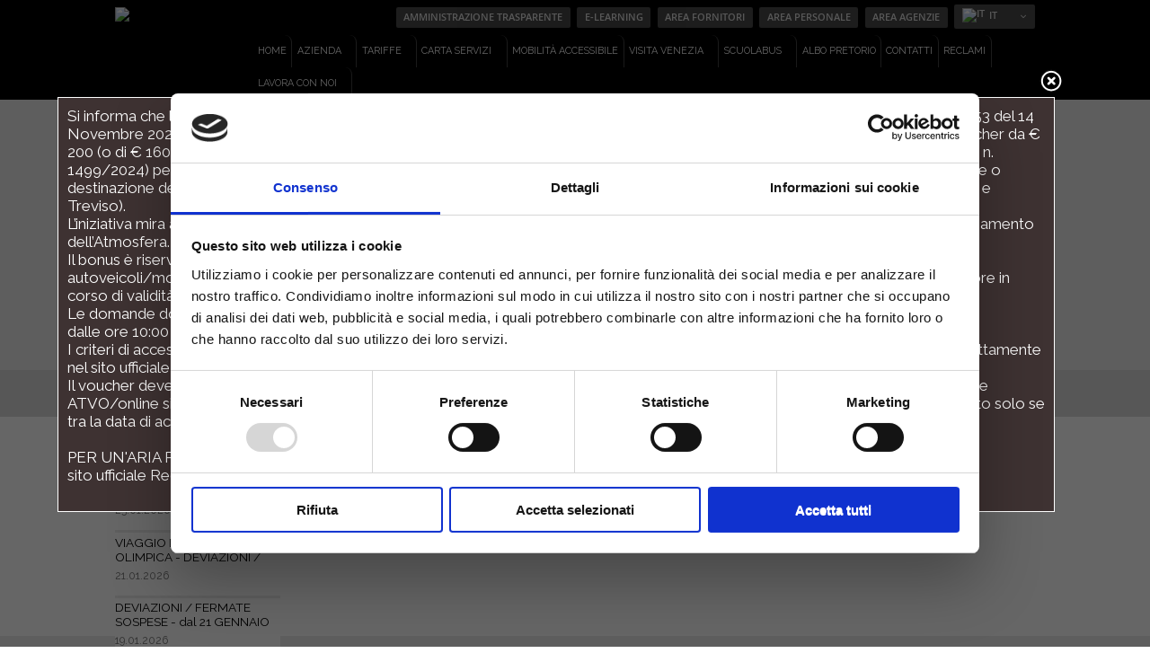

--- FILE ---
content_type: text/html; charset=UTF-8
request_url: https://www.atvo.it/index.php?lang=it
body_size: 9655
content:

<!DOCTYPE html>
<!--[if lt IE 7]> <html class="no-js ie6 oldie" lang="it"> <![endif]-->
<!--[if IE 7]>    <html class="no-js ie7 oldie" lang="it"> <![endif]-->
<!--[if IE 8]>    <html class="no-js ie8 oldie" lang="it"> <![endif]-->
<!--[if gt IE 8]><!--> <html class="no-js" lang="it"> <!--<![endif]-->
<head>
	<meta charset="utf-8" />

<!-- ------------------------------------------------------------------

    Created by Webcola
    email: info@webcola.it

------------------------------------------------------------------ -->

	<!-- Responsive and mobile friendly stuff -->
	<meta name="HandheldFriendly" content="True">
	<meta name="MobileOptimized" content="320">
	<meta name="viewport" content="width=device-width, initial-scale=1.0">

	<title>ATVO: Azienda Trasporti Veneto Orientale</title>
	<meta name="keywords" content="autobus,azienda,trasporti,veneto,jesolo,caorle,lignano,bibione,milano,cortina,linea,urbano,extraurbano,caorle,portogruaro,eraclea,noleggio,gita,aeroporto,tariffe,orari,itinerari" />
	<meta name="description" content="ATVO offre molti servizi: servizi urbani, extraurbani, noleggio bus, collegamenti aeroportuali, tratte per Milano, Cortina e Jesolo. Scopri di più!"/>
	<meta name="author" content="WebCola Web and Software Solutions - www.webcola.it">
    <meta name="copyright" content="copyright Webcola.it - Tutti i diritti riservati">
		
	
<!-- INIZIO APP JAVASCRIPT DINAMICO -->

<meta name="google-site-verification" content="Cc3Mrfc1BhFcBUfi5bzHglJlS0U3TWRnN0TkTlzxtE0" />
<!-- Google Tag Manager -->
<script>(function(w,d,s,l,i){w[l]=w[l]||[];w[l].push({'gtm.start':
new Date().getTime(),event:'gtm.js'});var f=d.getElementsByTagName(s)[0],
j=d.createElement(s),dl=l!='dataLayer'?'&l='+l:'';j.async=true;j.src=
'https://www.googletagmanager.com/gtm.js?id='+i+dl;f.parentNode.insertBefore(j,f);
})(window,document,'script','dataLayer','GTM-KW4TH68C');</script>
<!-- End Google Tag Manager -->
<!-- Inizio widget accessibility -->
<script src="https://cdn.userway.org/widget.js" data-account="ivP7l9vdOQ"></script>
<!-- Fine widget accessibility-->

<!-- FINE APP JAVASCRIPT DINAMICO -->

 
    <link rel="shortcut icon" href="favicon.ico" />
	<link rel="apple-touch-icon" href="apple-touch-icon.png" />

	<!-- Stylesheets -->
	<link href='https://fonts.googleapis.com/css?family=Raleway:400,600' rel='stylesheet' type='text/css'>
    <link rel="stylesheet" href="css/style_atvo.css?v=1.0" media="all">
	<link rel="stylesheet" type="text/css" href="fonts/stile_font.css">
	<link rel="stylesheet" href="css/font-awesome.min.css" media="all">
	<link rel="stylesheet" type="text/css" href="css/language-selector.css">
	<link rel="stylesheet" type="text/css" href="css/popup_style.css">

    <!-- Tooltip -->
    <link rel="stylesheet" href="js/tooltip/tooltipster.css" media="all">

    <!-- BxSlider -->
    <link rel="stylesheet" href="js/bxslider/jquery.bxslider.css" media="all">

    <!-- Fancybox -->
    <link rel="stylesheet" href="js/fancybox/jquery.fancybox-1.3.4.css">

	<!-- All JavaScript at the bottom for faster loading, except for Modernizr and Respond which enables HTML5 elements &amp; feature detects -->
	<script src="js/modernizr-2.5.3.min.js"></script>

	<meta name="robots" content="index, follow" />


<!-- INIZIO APP JAVASCRIPT DINAMICO -->

<script id="Cookiebot" src="https://consent.cookiebot.com/uc.js" data-cbid="dae4f56a-c507-4a79-8d90-fb7635b6e01f" data-blockingmode="auto" type="text/javascript"></script>

<!-- INIZIO APP JAVASCRIPT DINAMICO -->


		<!-- Facebook Pixel Code -->
		<script>
		!function(f,b,e,v,n,t,s){if(f.fbq)return;n=f.fbq=function(){n.callMethod?n.callMethod.apply(n,arguments):n.queue.push(arguments)};
		if(!f._fbq)f._fbq=n;
		n.push=n;n.loaded=!0;n.version='2.0';n.queue=[];t=b.createElement(e);t.async=!0;
		t.src=v;s=b.getElementsByTagName(e)[0];s.parentNode.insertBefore(t,s)}(window,document,'script','https://connect.facebook.net/en_US/fbevents.js');
		fbq('init', '1068770179801321'); // Insert your pixel ID here.
		fbq('track', 'PageView');
		</script>
		<noscript>
		<img height="1" width="1" style="display:none"	src="https://www.facebook.com/tr?id=1068770179801321&ev=PageView&noscript=1"/>
		</noscript>
		<!-- DO NOT MODIFY -->
		<!-- End Facebook Pixel Code -->
</head>
<body>


<!-- INIZIO APP JAVASCRIPT DINAMICO -->

<!-- Google Tag Manager (noscript) -->
<noscript><iframe src="https://www.googletagmanager.com/ns.html?id=GTM-KW4TH68C" height="0" width="0" style="display:none;visibility:hidden"></iframe></noscript>
<!-- End Google Tag Manager (noscript) -->


<!-- FINE APP JAVASCRIPT DINAMICO -->


<script language="javascript">

	function closeDivPop() {
 		$("#mostra").fadeOut();
	 }
	setTimeout("closeDivPop()", 30000) ;  
	
</script>

<div id="mostra" style="diplay:none">
	<div id="trasparenza" class="divnero">&nbsp;</div>
	<div class="popup_message" style="width:85%;left: 5%; top:15%;font-size:17px"> 
		<a class="close" href="javascript:void(0);" onclick="javascript:closeDivPop();" title="Chiudi">&nbsp;</a>
				<span style="color:white;text-align:left;font-size:17px">
			Si informa che la Regione Veneto con Deliberazione della Giunta Regionale n. 1409 dell&rsquo; 11 Novembre 2025, pubblicata sul BURV n. 153 del 14 Novembre 2025 e successivo n. 419 del 3 Dicembre 2025, ha approvato un bando per l&rsquo;assegnazione di contributi sotto forma di voucher da &euro; 200 (o di &euro; 160 in caso in cui il beneficiario abbia gi&agrave; fruito del contributo regionale nella precedente edizione del bando di cui alla DGR n. 1499/2024) per l&rsquo;acquisto di abbonamenti annuali al trasporto pubblico locale (autobus e tram) &ldquo;urbani&rdquo; ed &ldquo;extraurbani&rdquo;, solo se l&rsquo;origine o destinazione dell&rsquo;abbonamento coincide con uno dei Comuni capoluogo di provincia (per le tratte servite da ATVO Comuni di Venezia e Treviso).<br />
L&rsquo;iniziativa mira a incentivare l&rsquo;uso dei mezzi pubblici e ridurre l&rsquo;inquinamento atmosferico, in linea con il Piano regionale di Tutela e Risanamento dell&rsquo;Atmosfera.<br />
Il bonus &egrave; riservato alle persone fisiche maggiorenni residenti in Veneto (studenti/lavoratori) che siano proprietarie/intestatarie di autoveicoli/motoveicoli o il cui possesso sia comunque riconducibile al nucleo familiare e titolari di patente di guida di tipo B o superiore in corso di validit&agrave;. <br />
Le domande dovranno essere presentate tramite piattaforma regionale online PER UN&rsquo;ARIA PIU&rsquo; PULITA<br />
dalle ore 10:00 del 12 Gennaio 2026 alle ore 12:00 del 31 Agosto 2026 (o fino esaurimento risorse).<br />
I criteri di accesso e le modalit&agrave; di richiesta del voucher sono stabiliti dalla Regione Veneto. Maggiori informazioni sono disponibili direttamente nel sito ufficiale della Regione Veneto.<br />
Il voucher deve essere utilizzato all&rsquo;atto dell&rsquo;acquisto dell&rsquo;abbonamento annuale (lavoratore/studente) esclusivamente nelle biglietterie ATVO/online sito internet ATVO entro il giorno 10 del mese successivo a quello della data di emissione. Il voucher pu&ograve; essere utilizzato solo se tra la data di acquisto dell&rsquo;abbonamento e la data di inizio della sua validit&agrave; intercorre un intervallo inferiore a 60 giorni.<br />
<br />
PER UN&#39;ARIA PULITA: https://btqa.regione.veneto.it/Home<br />
sito ufficiale Regione Veneto: https://www.regione.veneto.it/web/ambiente-e-territorio/bando-tpl-2026
		
		</span>
		<br style="clear: both;">
		<br style="clear: both;">
					</div>
</div> 
  
<header>
	<div class="inner">
	<!-- **EMA** start cookies popup ** disabled -->
		<!--
		<div id="cookies-popup" class="cookies-popup d-none" style="display: block;">
			<span class="close-icon-bg">
				<span class="close-icon" onclick="document.getElementById('cookies-popup').style.display='none';"></span>
			</span>
			Utilizzando il nostro sito Web, si acconsente all'impiego di cookie in conformit&agrave; alla nostra <a class="cookies-link" href="cookies/privacy_it.pdf" target="blank" title="">Politica della Privacy</a>
		</div>
		-->
	<!-- **EMA** end cookies popup-->
		<div id="logo"><a href="it-home.html" title="ATVO"><img src="images/logo_atvo.png" alt="ATVO logo: click for home page"></a></div>

		<div id="topright">
				<ul id="shortlinks" class="resetlist">
					<li><a href="it-amministrazione-trasparente.html" title="" >Amministrazione Trasparente</a></li>
					<li><a href="https://atvo.elearning.pixwell.org" title=""  target="_blank">E-LEARNING</a></li>
                    <li><a href="it-fornitori.html" title="">Area Fornitori</a></li>
                    <li><a href="https://personale.atvo.it/public/login.aspx?ReturnUrl=%2f" title="" target="_blank">Area Personale</a></li>
                    <li><a href="https://ecommerce.atvo.it/ecommerce-fe" title="" target="_blank">Area Agenzie</a></li>
					<li>
						<div id="lang_sel">
							<ul>
					<li><a href="#" class="attivo"><img class="flag" src="images/flags/it.png" alt="it" />IT <i class="icon-angle-down"></i></a>
						<ul><li><a href="en-home.html" rel="group"><img class="flag" src="images/flags/en.png" alt="en" />EN</a></li><li><a href="de-home.html" rel="group"><img class="flag" src="images/flags/de.png" alt="de" />DE</a></li><li><a href="es-home.html" rel="group"><img class="flag" src="images/flags/es.png" alt="es" />ES</a></li><li><a href="fr-home.html" rel="group"><img class="flag" src="images/flags/fr.png" alt="fr" />FR</a></li>		</ul>
					</li>
				</ul>
						</div>
                    </li>
				</ul>
                <br>

				<nav class="mainNav">

					<div class="menuWrap">
						<a class="menuToggle" onClick="showhide('show_menu');">Mostra Menu / Navigazione  <i class="icon-list-ul"></i></a>
						<ul id="show_menu">

																							<li><a  href="it-home.html" title="">Home</a></li>
																															<li><a class="drop" href="it-azienda.html" title="">Azienda</a>
									<div class="dropdown_1column">
										<div class="col_1">
											<ul class="sublist">
																								<li><a href="it-chi-siamo.html" title="">Chi siamo</a></li>
																								<li><a href="it-compagine-societaria.html" title="">Compagine societaria</a></li>
																								<li><a href="it-organi-societari.html" title="">Organi societari</a></li>
																								<li><a href="it-direzione.html" title="">Direzione</a></li>
																								<li><a href="it-dove-siamo.html" title="">Dove siamo</a></li>
																								<li><a href="it-gli-uffici-6.html" title="">Gli uffici</a></li>
																								<li><a href="it-officina.html" title="">Officina</a></li>
																								<li><a href="it-biglietterie-e-rivendite.html" title="">Biglietterie e Rivendite</a></li>
																							</ul>
										</div>
									</div>
								</li>
																															<li><a class="drop" href="it-tariffe.html" title="">Tariffe</a>
									<div class="dropdown_1column">
										<div class="col_1">
											<ul class="sublist">
																								<li><a href="it-normativa-titoli-di-viaggio.html" title="">Normativa titoli di viaggio</a></li>
																								<li><a href="it-biglietterie-e-rivendite-73.html" title="">Biglietterie e Rivendite</a></li>
																								<li><a href="it-biglietto-elettronico-activo.html" title="">Biglietto elettronico Activo</a></li>
																								<li><a href="it-abbonamento-elettronico-activo.html" title="">Abbonamento elettronico Activo</a></li>
																							</ul>
										</div>
									</div>
								</li>
																															<li><a class="drop" href="it-carta-servizi.html" title="">Carta Servizi</a>
									<div class="dropdown_1column">
										<div class="col_1">
											<ul class="sublist">
																								<li><a href="it-standard-di-qualita-servizio-offerto-promesso-2014.html" title="">Standard di Qualit&agrave;. Servizio Offerto - Promesso 2025</a></li>
																								<li><a href="it-uni-en-13816-2002-servizio-di-collegamento-aeroporti-di-venezia-e-treviso-promesso-2014.html" title="">Uni En 13816: 2002 - Servizio di Collegamento Aeroporti di Venezia (Linea 35) e Treviso (Linea 351)- Promesso 2025</a></li>
																								<li><a href="it-uni-en-13816-2002-linea-23-lido-di-jesolo-punta-sabbioni-promesso-2014.html" title="">Uni En 13816: 2002 - Linea 23 "Lido di Jesolo - Punta Sabbioni" - Promesso 2025</a></li>
																								<li><a href="it-uni-en-13816-2002-linea-19-san-dona-di-piave-lido-di-jesolo-promesso-2017.html" title="">Uni En 13816: 2002 - Linea 19 "San Don&agrave; di Piave - Lido di Jesolo" - Promesso 2025</a></li>
																								<li><a href="it-uni-en-13816-2002-linea-2caorle-portogruaro-promesso-2020.html" title="">Uni En 13816: 2002 - Linea 2 "Caorle-Portogruaro" - Promesso 2025</a></li>
																								<li><a href="it-politica-della-qualita.html" title="">Politica della Qualit&agrave;</a></li>
																							</ul>
										</div>
									</div>
								</li>
																															<li><a  href="it-mobilita-accessibile.html" title="">Mobilit&agrave; accessibile</a></li>
																															<li><a class="drop" href="cosa-visitare-a-venezia.html" title="">Visita Venezia</a>
									<div class="dropdown_1column">
										<div class="col_1">
											<ul class="sublist">
																								<li><a href="it-venezia.html" title="">Venezia - Quickly</a></li>
																								<li><a href="it-isole-della-laguna-di-venezia.html" title="">Isole della Laguna di Venezia</a></li>
																								<li><a href="https://www.socialtheca.com/atvo/" title="">SocialTheca</a></li>
																								<li><a href="it-cosa-fare-a-venezia.html" title="">Cosa fare a Venezia</a></li>
																								<li><a href="https://www.getyourguide.it/s/?q=venezia&partner_id=XZE81Q5" title="">Il meglio di Venezia</a></li>
																							</ul>
										</div>
									</div>
								</li>
																															<li><a class="drop" href="it-scuolabus.html" title="">Scuolabus</a>
									<div class="dropdown_1column">
										<div class="col_1">
											<ul class="sublist">
																								<li><a href="it-norme-di-comportamento.html" title="">Norme di Comportamento</a></li>
																								<li><a href="it-tariffe-68.html" title="">Tariffe</a></li>
																								<li><a href="it-accompagnamento.html" title="">Accompagnamento</a></li>
																								<li><a href="it-responsabilita.html" title="">Responsabilit&agrave;</a></li>
																								<li><a href="it-calendario-orari-percorsi.html" title="">Organizzazione</a></li>
																								<li><a href="it-richiesta-certificazioni-rinnovi-abbonamenti-buoni-pasto.html" title="">Richiesta certificazioni rinnovi abbonamenti/buoni pasto</a></li>
																							</ul>
										</div>
									</div>
								</li>
																															<li><a  href="https://www.atvo.it/it-area-albo-pretorio.html" title="">Albo Pretorio</a></li>
																															<li><a  href="it-contatti.html" title="">Contatti</a></li>
																															<li><a  href="it-reclami.html" title="">Reclami</a></li>
																															<li><a class="drop" href="https://www.atvo.it/it-area-lavora-con-noi.html" title="">LAVORA CON NOI</a>
									<div class="dropdown_1column">
										<div class="col_1">
											<ul class="sublist">
																								<li><a href="it-inviaci-il-tuo-cv.html" title="">INVIACI IL TUO CV</a></li>
																							</ul>
										</div>
									</div>
								</li>
															
						</ul>
					</div>
				</nav>
		</div>
	</div>
</header>
<div class="homecontentcontainer">
	<div class="inner">
		<div class="section group centeredtext">
			<p class="introtext"></p>
		</div>
        		<div class="section group centeredtext">
			<h2 class="linedivider"><span>Linee Aeroporti</span></h2>
		</div>
		<div class="section group">
						<div class="col span_1_of_2">
				<a class="box_aeroporto" href="https://www.atvo.it/it-venice-airport.html"  title=""><img src="images/banner/180515_banner_sito_bus_venice.jpg" alt=""><h3>Venice Airport Bus Express</h3></a>
			</div>
						<div class="col span_1_of_2">
				<a class="box_aeroporto" href="https://www.atvo.it/it-treviso-airport.html"  title=""><img src="images/banner/180515_banner_sito_bus_treviso.e.jpg" alt=""><h3>Treviso Airport Bus Express</h3></a>
			</div>
					</div>
				        <div class="section group centeredtext">
			<h2 class="linedivider"><span>Altri servizi ATVO</span></h2>
		</div>
			</div>
</div>
<div class="homecontentcontainer">
	<div class="inner">
		<div class="section group"> 
		  <a href="https://eur02.safelinks.protection.outlook.com/?url=https%3A%2F%2Fwww.lefrecce.it%2FChannels.Website.WEB%2F%23%2Fwhite-label%2FMINISITI%2F%3FisRoundTrip%3Dfalse%26departureStation%3D%26arrivalStation%3D%26lang%3Dit%26minisitiCallBackId%3D55146%26minisitiHeaderImageIt%3D%26minisitiFooterImageIt%3D%26minisitiHeaderImageEn%3D%26minisitiFooterImageEn%3D%26minisitiHeaderImageDe%3D%26minisitiFooterImageDe%3D%26minisitiHeaderImageFr%3D%26minisitiFooterImageFr&data=04%7C01%7C%7C5664438315fd4497324d08d9f50f0b59%7C4c8a6547459a4b75a3dcf66efe3e9c4e%7C0%7C0%7C637810267236560059%7CUnknown%7CTWFpbGZsb3d8eyJWIjoiMC4wLjAwMDAiLCJQIjoiV2luMzIiLCJBTiI6Ik1haWwiLCJXVCI6Mn0%3D%7C3000&sdata=OMBcuZF46dcXIFCsxyuuoaRgv%2B3yu8wBsUO1XCLA%2BkY%3D&reserved=0" title="" target="_blank"><img src="images/banner_trenitalia_it.jpg" alt="" style="width:100%"></a>
		</div>
	</div>
</div>
<div id="iconcontainer" class="iconcontainer">
	<div class="inner">
        <ul id="icon_menu" class="resetlist">
            			<li><a href="https://www.atvo.it/it-orari-e-autolinee.html" ><img src="images/banner/icona-orari.png" alt="">Orari e Autolinee</a></li>
						<li><a href="https://www.atvo.it/it-ticketonline.html" ><img src="images/banner/icona-acquista.png" alt="">Biglietti Abbonamenti</a></li>
						<li><a href="https://www.atvo.it/it-servizio-aeroporti.html" ><img src="images/banner/icona-aeroporti.png" alt="">Servizio Aeroporti</a></li>
						<li><a href="index.php?lingua=it&area=orariappapple&raggrpp=all-ferrovie" ><img src="images/banner/icona-ferrovie.png" alt="">Servizio Ferrovie</a></li>
						<li><a href="https://www.atvo.it/cosa-visitare-a-venezia.html" ><img src="images/banner/icona-venezia.png" alt="">Visita Venezia</a></li>
						<li><a href="https://www.atvo.it/it-venezia-cortina.html" ><img src="images/banner/icona-cortina.png" alt="">Cortina &amp; Dolomiti</a></li>
						<li><a href="https://www.atvo.it/it-servizio-noleggio.html" ><img src="images/banner/icona-noleggio.png" alt="">Noleggio Bus</a></li>
			        </ul>
    </div>
</div>
<div id="searchcontainer" class="maincontentcontainer">

	<div class="inner">
        <div class="col span_1_of_5">
        	<div class="section_news">
				<h2>News</h2>
             	<div id="displayNews" class="section group">
                	 					 <ul class="slidernews resetlist">
                     							<li class="slide">
							<a href="index.php?lingua=it&area=news&idlv1=1&idlv2=1184"><h5>DEVIAZIONI / FERMATE SOSPESE - DAL 24 GENNAIO 2026</h5><p>23.01.2026</p></a>
						</li>
                        						<li class="slide">
							<a href="index.php?lingua=it&area=news&idlv1=1&idlv2=1176"><h5>VIAGGIO DELLA FIAMMA OLIMPICA - DEVIAZIONI / FERMATE SOSPESE 22 - 23 GENNAIO 2026</h5><p>21.01.2026</p></a>
						</li>
                        						<li class="slide">
							<a href="index.php?lingua=it&area=news&idlv1=1&idlv2=1170"><h5>DEVIAZIONI / FERMATE SOSPESE - dal 21 GENNAIO 2026</h5><p>19.01.2026</p></a>
						</li>
                        						<li class="slide">
							<a href="index.php?lingua=it&area=news&idlv1=1&idlv2=1169"><h5>VOUCHER TRASPORTI REGIONE VENETO 2026</h5><p>08.01.2026</p></a>
						</li>
                        						<li class="slide">
							<a href="index.php?lingua=it&area=news&idlv1=1&idlv2=1168"><h5>DEVIAZIONI / FERMATE SOSPESE - dal 9 GENNAIO 2026</h5><p>08.01.2026</p></a>
						</li>
                        						<li class="slide">
							<a href="index.php?lingua=it&area=news&idlv1=1&idlv2=1167"><h5>DEVIAZIONI / FERMATE SOSPESE - dal 5 GENNAIO 2026</h5><p>05.01.2026</p></a>
						</li>
                        						<li class="slide">
							<a href="index.php?lingua=it&area=news&idlv1=1&idlv2=1166"><h5>FERMATA SOSPESA - NOVENTA OUTLET - 3-4-5-6 e 11-12 GENNAIO 2026</h5><p>30.12.2025</p></a>
						</li>
                        						<li class="slide">
							<a href="index.php?lingua=it&area=news&idlv1=1&idlv2=1165"><h5>DEVIAZIONI / FERMATE SOSPESE - dal 31 Dicembre 2025</h5><p>27.12.2025</p></a>
						</li>
                        						<li class="slide">
							<a href="index.php?lingua=it&area=news&idlv1=1&idlv2=1164"><h5>SOSPENSIONE FERMATE VIA SABBIONI - SAN DONA&#039; DI PIAVE - 29-30/12/2025</h5><p>27.12.2025</p></a>
						</li>
                        						<li class="slide">
							<a href="index.php?lingua=it&area=news&idlv1=1&idlv2=1156"><h5>CHIUSURA AUTOSTAZIONE DI TREVISO - 24/12/2025</h5><p>23.12.2025</p></a>
						</li>
                                             </ul>
					                 </div>
                <a class="link_all" href="it-area-news.html">Tutte le news</a>
            </div>
        </div>
    	<div class="col span_2_of_5">
        	<div class="section_news">
				<a href="https://app.daaab.it/frontend/landing" target="_blank"><img src="images/banner/BANNER_DAAAB.png?v=1.0" style="max-width: 100% "/></a>
            </div>
        </div> 
		<div class="col span_2_of_5">
        	<div class="section_news">
				<a href="https://webticketing.atvo.it/" target="_blank" ><img src="images/banner/BANNER_ACTIVOABB.png?v=1.0" style="max-width: 100% "/></a>
            </div>
        </div>
        <!--<div class="col span_2_of_5">
        	<div class="section_news">
				<a href="https://www.getyourguide.it/s/?q=venezia&partner_id=XZE81Q5&cmp=BHP" ><img src="images/banner/1763_ATVOBanner_it.png"  style="max-width: 100% "/></a>
            </div>
        </div>-->
    </div>
</div>
<div class="homecontentcontainer">
	<div class="inner">
				<div class="section group centeredtext">
			<h2 class="linedivider"><span>Linee speciali</span></h2>
		</div>
        <div class="section group">
						<div class="col span_1_of_4">
				<a class="box_lineespeciali" href="https://www.atvo.it/it-venezia-cortina.html" title="">
                    <div class="riquadro_imm">
                        <img src="images/banner/imm_cortina.jpg" alt="">
                    </div>
                    <h3>Collegamenti per Cortina e Belluno</h3>
                    <p>Venezia-Mestre-Aeroporto M.Polo-Treviso-Cortina<br />
Caorle-Lido di Jesolo-Aeroporto M.Polo-Cortina</p>
                </a>
                <div class="pagefeature" onClick="location.href='';">


				</div>
			</div>
						<div class="col span_1_of_4">
				<a class="box_lineespeciali" href="index.php?lingua=it&area=orariappapple&raggrpp=all-spiagge" title="">
                    <div class="riquadro_imm">
                        <img src="images/banner/imm_jesolo.jpg" alt="">
                    </div>
                    <h3>Le spiagge da noi servite</h3>
                    <p></p>
                </a>
                <div class="pagefeature" onClick="location.href='';">


				</div>
			</div>
						<div class="col span_1_of_4">
				<a class="box_lineespeciali" href="https://www.atvo.it/it-venezia.html" title="">
                    <div class="riquadro_imm">
                        <img src="images/banner/imm_quickly.jpg" alt="">
                    </div>
                    <h3>Quickly Venice bus &amp; boat</h3>
                    <p></p>
                </a>
                <div class="pagefeature" onClick="location.href='';">


				</div>
			</div>
						<div class="col span_1_of_4">
				<a class="box_lineespeciali" href="https://ecommerce.atvo.it/ecommerce-fe/solutions?idLingua=1&idNegozio=10" title="">
                    <div class="riquadro_imm">
                        <img src="images/banner/banner_express_scrittegrandi_new.png" alt="">
                    </div>
                    <h3>Corse Express</h3>
                    <p></p>
                </a>
                <div class="pagefeature" onClick="location.href='';">


				</div>
			</div>
					</div>
			</div>
</div>
<div class="bannercontainer">
	<div class="inner">
    	<div id="displayBanner" class="section group nodisplay">
			<ul class="sliderbanner">
								<li class="slide">
					<a href="https://www.atvo.it/it-noventa-di-piave-designer-outlet.html"  title=""><img src="images/banner/noventa_di_piave_designer_outlet_logo_2020_jpg.jpg" alt=""></a>
				</li>
								<li class="slide">
					<a href="https://www.atvo.it/at"  title=""><img src="images/banner/180530_banner_at_destra_corretto_-_copia157.jpg" alt=""></a>
				</li>
								<li class="slide">
					<a href="https://www.atvo.it/it-blog.html"  title=""><img src="images/banner/banner_atvoblog.jpg" alt=""></a>
				</li>
								<li class="slide">
					<a href="https://www.atvo.it/it-trenini-panoramici.html"  title=""><img src="images/banner/banner_trenini_panoramici.png" alt=""></a>
				</li>
								<li class="slide">
					<a href="https://www.getyourguide.it/s/?q=venezia&partner_id=XZE81Q5&cmp=BHP" target="_blank" title=""><img src="images/banner/banner_atvo_homepage_it.jpg" alt=""></a>
				</li>
							</ul>
        </div>
    </div>
</div>
<div class="homecontentcontainer">
	<div class="inner">
		<div class="section group">
			<a href="it-venezia-cortina.html" title="" target=""><img src="images/banner_venezia_cortina.png?v=1.1" alt="" style="width:100%"></a>
		    <!--
			<a href="it-covid19.html" title="" target=""><img src="images/banner_covid_19_it.jpg?2202220951" alt="Covid-19 avvertenze di viaggio" style="width:100%"></a>
		    <a href="https://www.socialtheca.com/atvo" title="" target="_blank"><img src="images/banner-venice_it.png" alt="Motore ricerca social" style="width:100%"></a>
			-->
		</div>
	</div>
</div>
<footer>
	<div class="inner">
				<div class="section group" style="margin-bottom:20px;">
			<center>
				<h4>Seguici su :</h4>
																		 
					<a href="https://www.facebook.com/?locale=it_IT" target="_blank" title="Facebook"><img src="images/social-icon/facebook-icon-new.png" alt="Facebook" width="32" /></a> &nbsp;&nbsp; 
														 
					<a href="https://www.instagram.com/atvospa/" target="_blank" title="Instagram"><img src="images/social-icon/instagram-icon-new.png" alt="Instagram" width="32" /></a> &nbsp;&nbsp; 
														 
					<a href="https://www.linkedin.com/company/atvo-spa/" target="_blank" title="Linkedin"><img src="images/social-icon/linkedin-icon-new.png" alt="Linkedin" width="32" /></a> &nbsp;&nbsp; 
												</center>
		</div>
				<div class="section group">	
						<div class="col span_1_of_4">
				<ul class="pagefooterlist resetlist">
					<li><h4>Servizio Aeroporti</h4></li>
										<li><a href="it-venice-airport.html" title="">Venice Airport Bus Express</a></li>
										<li><a href="it-treviso-airport.html" title="">Treviso Airport Bus Express</a></li>
									</ul>
															<br clear="all"><br clear="all">
						<ul class="pagefooterlist resetlist">
							<li><h4>Lasciati Ispirare</h4></li>
							 							 <li><a href="https://youtu.be/aJUFSWb1l_w" title="" target="_blank">Closer to everything you love - trailer</a></li>
							 							 <li><a href="https://youtu.be/vh1GlFkss9A" title="" target="_blank">Closer to everything you love - video</a></li>
							  
						</ul>
										<br><a href="https://youtu.be/vh1GlFkss9A" target="_blank"><img src="images/BANNER-ITA_closer.png"></a>
							</div>
						<div class="col span_1_of_4">
				<ul class="pagefooterlist resetlist">
					<li><h4>Servizio Noleggio</h4></li>
										<li><a href="it-un-viaggio-lungo-90-anni.html" title="">Un viaggio lungo 90 anni</a></li>
										<li><a href="it-i-nostri-autobus.html" title="">I nostri autobus</a></li>
										<li><a href="it-a-servizio-dei-diversamente-abili.html" title="">A servizio dei disabili</a></li>
										<li><a href="it-carrello-per-biciclette.html" title="">Carrello per biciclette</a></li>
										<li><a href="it-informazioni-e-prenotazioni.html" title="">Info e prenotazioni servizi noleggio autobus</a></li>
										<li><a href="it-norme-e-condizioni-di-viaggio.html" title="">Norme e condizioni di viaggio</a></li>
										<li><a href="it-i-tuoi-ricordi.html" title="">I tuoi ricordi</a></li>
									</ul>
							</div>
						<div class="col span_1_of_4">
				<ul class="pagefooterlist resetlist">
					<li><h4>Le nostre sedi e autostazioni</h4></li>
										<li><a href="it-san-dona-di-piave.html" title="">San Don&agrave; di Piave</a></li>
										<li><a href="it-venezia-p-le-roma.html" title="">Venezia P.le Roma</a></li>
										<li><a href="it-mestre.html" title="">Mestre Stazione F.S.</a></li>
										<li><a href="it-sede-aeroporto-venezia-marco-polo.html" title="">Aeroporto Venezia Marco Polo</a></li>
										<li><a href="it-sede-aeroporto-treviso.html" title="">Aeroporto Treviso Antonio Canova</a></li>
										<li><a href="it-lido-di-jesolo.html" title="">Lido di Jesolo</a></li>
										<li><a href="https://www.atvo.it/it-park.html" title="">Lido di Jesolo - Piazza Brescia</a></li>
										<li><a href="it-punta-sabbioni.html" title="">Punta Sabbioni</a></li>
										<li><a href="it-portogruaro.html" title="">Portogruaro</a></li>
										<li><a href="it-caorle.html" title="">Caorle</a></li>
										<li><a href="it-bibione.html" title="">Bibione</a></li>
										<li><a href="it-eraclea-mare.html" title="">Eraclea Mare</a></li>
										<li><a href="it-lignano-saf.html" title="">Lignano (TPL FVG)</a></li>
										<li><a href="it-oderzo.html" title="">Oderzo</a></li>
										<li><a href="it-pordenone-tpl-fvg.html" title="">Pordenone (TPL FVG)</a></li>
										<li><a href="it-treviso-mom.html" title="">Treviso (MOM)</a></li>
										<li><a href="it-latisana-tpl-fvg.html" title="">Latisana (TPL FVG)</a></li>
										<li><a href="it-udine.html" title="">Udine</a></li>
										<li><a href="it-belluno-dolomitibus.html" title="">Belluno (DolomitiBus)</a></li>
										<li><a href="it-cortina.html" title="">Cortina</a></li>
										<li><a href="it-padova-busitalia.html" title="">Padova (Busitalia)</a></li>
									</ul>
							</div>
						<div class="col span_1_of_4">
				<div class="daticontatti">
					<div class="/*logo_bottom*/" style="text-align:center;">
						<img src="images/generico/logo_atvo_black.png" alt="ATVO">
                    </div>
                    <div class="/*certificazione*/" style="margin: 10px 0 20px 0;">
                        <a class="fancybox" href="images/logo_ancis23.png" title="Certificazione ANCIS"><img src="images/logo_ancis23.png" alt="Certificazione ANCIS"></a>
                    </div>
				</div>
                <p class="indirizzo datilegali">
					ATVO S.p.A.<br />
Sede legale: Piazza IV Novembre, 8 - 30027 San Don&agrave; di Piave - VE<br />
Capitale Sociale: &euro; 8.974.600,00 I.v. - Registro Imprese VE 84002020273<br />
Numero Rea 240259 - Cod. Fisc.: 84002020273 - P.I.: 00764110276<br />
Tel.: +39 0421 5944<br />
www.atvo.it - atvo@atvo.it - pec: segreteria@pec.atvo.it<br/><br><a href="cookies/privacy_it.pdf?v=1.2" target="blank" title=""><b>PRIVACY POLICY</b></a> / <a href="javascript:Cookiebot.renew();" title=""><b>COOKIES</b></a> 
										<br><br>
					<a href="it-dichiarazione-di-accessibilita.html" title=""><b>Dichiarazione di accessibilit&agrave;</b></a>
									</p>
                <div style="margin: 10px 0 20px 0;">
					<a href="https://www.atvo.it/allegati/articoli/pubblicazione_sito_atvo_azione_sisus_2.8.3_-_tpl_-_materiale_rotabile_pulito.pdf" target="blank" title="Coesione UE - Repubblica - RegioneVeneto"><img src="images/Coesione_UE_Repubblica_RegioneVeneto.png" width="300" alt="Coesione UE - Repubblica - RegioneVeneto"></a>
                </div>
			</div>
        </div>
	</div>
</footer>
<div id="pagebottomcontainer">
	<div class="inner">
		<div class="copy">
        	
        </div>
        <div class="credits">
			<!--
			Powered by <a href="https://www.webcola.it" title="Webcola - Web and Software solutions" target="_blank">Webcola</a>
			-->
        </div>
	</div>
</div>

<!-- Grab Google CDN's jQuery, with a protocol relative URL; fall back to local if necessary -->
<script src="js/jquery-1.8.3.js"></script>
<script type="text/javascript" src="js/setup.js"></script>

<script type="text/javascript" src="js/scrolltopcontrol.js"></script>

	<!-- BxSlider -->
    <script src="js/bxslider/jquery.bxslider.js"></script>
    <script type="text/javascript">
	$(document).ready(function(){

	  // SCROLL NEWS

	  $('#displayNews').show();

	  $('.slidernews').bxSlider({
		auto: true,
		speed: 800,
		controls: false,
		mode: 'vertical',
		slideWidth: 440,
		minSlides: 2,
		slideMargin: 0
	  });

	  // SCROLL BANNER

	  $('#displayBanner').show();

	  $('.sliderbanner').bxSlider({
		auto: true,
		speed: 800,
		slideWidth: 220,
		minSlides: 4,
		maxSlides: 4,
		moveSlides: 1,
		slideMargin: 40
	  });

		$(".pagefeature").hover(function() {
			$(this).addClass("hover");
		}, function() {
			$(this).removeClass("hover");
		});


	});
	</script>

    <!-- Fancybox -->
    <script type="text/javascript" src="js/fancybox/jquery.fancybox-1.3.4.pack.js"></script>
    <script type="text/javascript">
    $(document).ready(function($) {
        $("a.fancybox").fancybox();

    });
    </script>

    <!--Tooltip-->
	<script src="js/tooltip/jquery.tooltipster.min.js"></script>
    <script type="text/javascript">
        $(function() {
          $('.tooltip').tooltipster();
        });
    </script>

    <!-- Menu x mobile -->
	<script src="js/mobilenav.js"></script>

	<!-- JQUERY Respond (Responsive in IE) -->
    <script src="js/respond.js"></script>

    <script type="text/javascript">

	$(function() {

		// Se clicco sul campo lo svuoto
		$('#destinazione').click(function() {
			$(this).val('');
		});

	});

	</script>


<!-- INIZIO APP JAVASCRIPT DINAMICO -->

<!-- Inizio Codice ShinyStat -->
<script type="text/javascript" src="//codicebusiness.shinystat.com/cgi-bin/getcod.cgi?USER=webcolasas&NODW=yes" async="async"></script>
<!-- Fine Codice ShinyStat -->


<!-- FINE APP JAVASCRIPT DINAMICO -->


</body>
</html>

--- FILE ---
content_type: text/css
request_url: https://www.atvo.it/css/popup_style.css
body_size: 818
content:
/* STILE DA MODIFICALE */

.popup_message {
	position: fixed;
    z-index: 100;
	width: 50% ; 
	text-align: left;  
    top:30%;
    left:25%;
	border: 1px solid #fff;
	padding:10px;
	background-color:#3e3232;
}

.popup_message img {
	display: block;
	border: 10px solid #fff;
	margin-left:-350px; /* valore margin: metà della larghezza dell'immagine */
	margin-top:-200px; /* valore margin: metà dell'altezza dell'immagine */
}

.popup_message .spazio_close img {
	cursor: pointer;
}

.popup_message a.close {
	width: 30px;
	height: 30px;
	position: absolute;
	right: 0;
	top: -20px; /* stesso margin dell'immagine */
	z-index: 105;
	border: none;
	margin-right: -12px;
	margin-top: -12px;
	padding: 0;
	cursor: pointer;
	background: url(close.png) top center no-repeat;
	cursor: pointer;
	
}


/* STILE DI DEFAULT: PUOI MODIFICARE MA CON ATTENZIONE */

body {
	height: 100%;
}

.divnero {  
	width:100%;
	height:100%;
	background-color:#000;
	position: fixed; 
	top:0;
	left:0;
	z-index:10;
	opacity:.60;
	filter:alpha(opacity=60);
}

#mostra {
	position: absolute;
	width: 100%;
	height: 100%;
	top: 0;
	left: 0;
	z-index: 500;
}

*html #trasparenza {
	position: absolute;
	top:expression(eval(document.compatMode &&
	document.compatMode=='CSS1Compat') ?
	documentElement.scrollTop : document.body.scrollTop);
}


